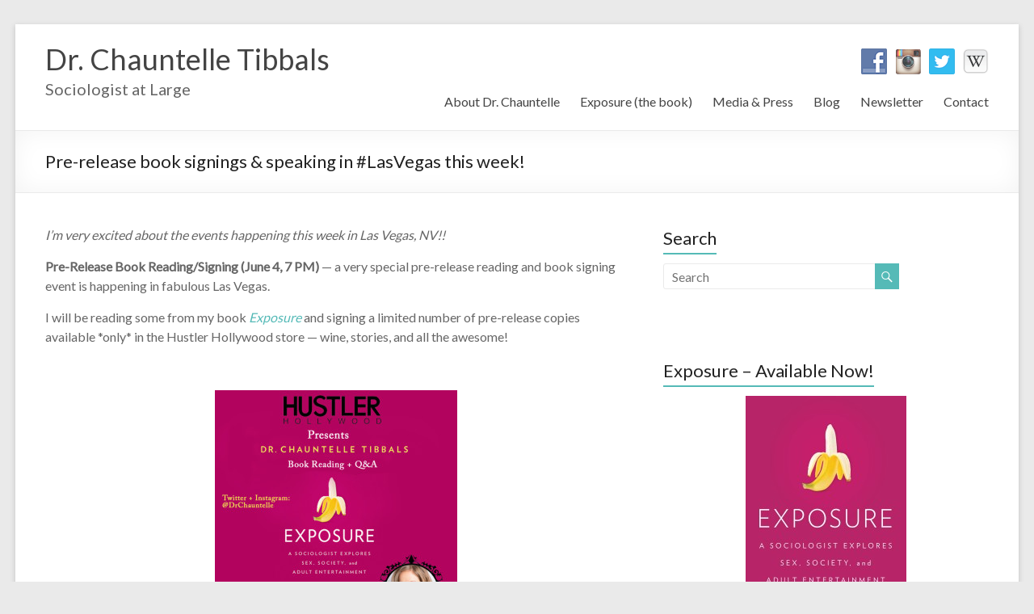

--- FILE ---
content_type: text/html; charset=UTF-8
request_url: http://www.chauntelletibbals.com/pre-release-book-signings-speaking-lasvegas/
body_size: 11253
content:

<!DOCTYPE html>
<html lang="en-US" xmlns:fb="https://www.facebook.com/2008/fbml" xmlns:addthis="https://www.addthis.com/help/api-spec" >
<head>
<meta charset="UTF-8" />
<meta name="viewport" content="width=device-width, initial-scale=1">
<title>
	Pre-release book signings &#038; speaking in #LasVegas this week! | Dr. Chauntelle Tibbals</title>
<link rel="profile" href="http://gmpg.org/xfn/11" />
<link rel="pingback" href="http://www.chauntelletibbals.com/xmlrpc.php" />
<meta name='robots' content='max-image-preview:large' />
<link rel='dns-prefetch' href='//s7.addthis.com' />
<link rel='dns-prefetch' href='//fonts.googleapis.com' />
<link rel="alternate" type="application/rss+xml" title="Dr. Chauntelle Tibbals &raquo; Feed" href="http://www.chauntelletibbals.com/feed/" />
<link rel="alternate" type="application/rss+xml" title="Dr. Chauntelle Tibbals &raquo; Comments Feed" href="http://www.chauntelletibbals.com/comments/feed/" />
<link rel="alternate" title="oEmbed (JSON)" type="application/json+oembed" href="http://www.chauntelletibbals.com/wp-json/oembed/1.0/embed?url=http%3A%2F%2Fwww.chauntelletibbals.com%2Fpre-release-book-signings-speaking-lasvegas%2F" />
<link rel="alternate" title="oEmbed (XML)" type="text/xml+oembed" href="http://www.chauntelletibbals.com/wp-json/oembed/1.0/embed?url=http%3A%2F%2Fwww.chauntelletibbals.com%2Fpre-release-book-signings-speaking-lasvegas%2F&#038;format=xml" />
		<!-- This site uses the Google Analytics by MonsterInsights plugin v9.10.1 - Using Analytics tracking - https://www.monsterinsights.com/ -->
		<!-- Note: MonsterInsights is not currently configured on this site. The site owner needs to authenticate with Google Analytics in the MonsterInsights settings panel. -->
					<!-- No tracking code set -->
				<!-- / Google Analytics by MonsterInsights -->
		<style id='wp-img-auto-sizes-contain-inline-css' type='text/css'>
img:is([sizes=auto i],[sizes^="auto," i]){contain-intrinsic-size:3000px 1500px}
/*# sourceURL=wp-img-auto-sizes-contain-inline-css */
</style>
<style id='wp-emoji-styles-inline-css' type='text/css'>

	img.wp-smiley, img.emoji {
		display: inline !important;
		border: none !important;
		box-shadow: none !important;
		height: 1em !important;
		width: 1em !important;
		margin: 0 0.07em !important;
		vertical-align: -0.1em !important;
		background: none !important;
		padding: 0 !important;
	}
/*# sourceURL=wp-emoji-styles-inline-css */
</style>
<style id='wp-block-library-inline-css' type='text/css'>
:root{--wp-block-synced-color:#7a00df;--wp-block-synced-color--rgb:122,0,223;--wp-bound-block-color:var(--wp-block-synced-color);--wp-editor-canvas-background:#ddd;--wp-admin-theme-color:#007cba;--wp-admin-theme-color--rgb:0,124,186;--wp-admin-theme-color-darker-10:#006ba1;--wp-admin-theme-color-darker-10--rgb:0,107,160.5;--wp-admin-theme-color-darker-20:#005a87;--wp-admin-theme-color-darker-20--rgb:0,90,135;--wp-admin-border-width-focus:2px}@media (min-resolution:192dpi){:root{--wp-admin-border-width-focus:1.5px}}.wp-element-button{cursor:pointer}:root .has-very-light-gray-background-color{background-color:#eee}:root .has-very-dark-gray-background-color{background-color:#313131}:root .has-very-light-gray-color{color:#eee}:root .has-very-dark-gray-color{color:#313131}:root .has-vivid-green-cyan-to-vivid-cyan-blue-gradient-background{background:linear-gradient(135deg,#00d084,#0693e3)}:root .has-purple-crush-gradient-background{background:linear-gradient(135deg,#34e2e4,#4721fb 50%,#ab1dfe)}:root .has-hazy-dawn-gradient-background{background:linear-gradient(135deg,#faaca8,#dad0ec)}:root .has-subdued-olive-gradient-background{background:linear-gradient(135deg,#fafae1,#67a671)}:root .has-atomic-cream-gradient-background{background:linear-gradient(135deg,#fdd79a,#004a59)}:root .has-nightshade-gradient-background{background:linear-gradient(135deg,#330968,#31cdcf)}:root .has-midnight-gradient-background{background:linear-gradient(135deg,#020381,#2874fc)}:root{--wp--preset--font-size--normal:16px;--wp--preset--font-size--huge:42px}.has-regular-font-size{font-size:1em}.has-larger-font-size{font-size:2.625em}.has-normal-font-size{font-size:var(--wp--preset--font-size--normal)}.has-huge-font-size{font-size:var(--wp--preset--font-size--huge)}.has-text-align-center{text-align:center}.has-text-align-left{text-align:left}.has-text-align-right{text-align:right}.has-fit-text{white-space:nowrap!important}#end-resizable-editor-section{display:none}.aligncenter{clear:both}.items-justified-left{justify-content:flex-start}.items-justified-center{justify-content:center}.items-justified-right{justify-content:flex-end}.items-justified-space-between{justify-content:space-between}.screen-reader-text{border:0;clip-path:inset(50%);height:1px;margin:-1px;overflow:hidden;padding:0;position:absolute;width:1px;word-wrap:normal!important}.screen-reader-text:focus{background-color:#ddd;clip-path:none;color:#444;display:block;font-size:1em;height:auto;left:5px;line-height:normal;padding:15px 23px 14px;text-decoration:none;top:5px;width:auto;z-index:100000}html :where(.has-border-color){border-style:solid}html :where([style*=border-top-color]){border-top-style:solid}html :where([style*=border-right-color]){border-right-style:solid}html :where([style*=border-bottom-color]){border-bottom-style:solid}html :where([style*=border-left-color]){border-left-style:solid}html :where([style*=border-width]){border-style:solid}html :where([style*=border-top-width]){border-top-style:solid}html :where([style*=border-right-width]){border-right-style:solid}html :where([style*=border-bottom-width]){border-bottom-style:solid}html :where([style*=border-left-width]){border-left-style:solid}html :where(img[class*=wp-image-]){height:auto;max-width:100%}:where(figure){margin:0 0 1em}html :where(.is-position-sticky){--wp-admin--admin-bar--position-offset:var(--wp-admin--admin-bar--height,0px)}@media screen and (max-width:600px){html :where(.is-position-sticky){--wp-admin--admin-bar--position-offset:0px}}

/*# sourceURL=wp-block-library-inline-css */
</style><style id='global-styles-inline-css' type='text/css'>
:root{--wp--preset--aspect-ratio--square: 1;--wp--preset--aspect-ratio--4-3: 4/3;--wp--preset--aspect-ratio--3-4: 3/4;--wp--preset--aspect-ratio--3-2: 3/2;--wp--preset--aspect-ratio--2-3: 2/3;--wp--preset--aspect-ratio--16-9: 16/9;--wp--preset--aspect-ratio--9-16: 9/16;--wp--preset--color--black: #000000;--wp--preset--color--cyan-bluish-gray: #abb8c3;--wp--preset--color--white: #ffffff;--wp--preset--color--pale-pink: #f78da7;--wp--preset--color--vivid-red: #cf2e2e;--wp--preset--color--luminous-vivid-orange: #ff6900;--wp--preset--color--luminous-vivid-amber: #fcb900;--wp--preset--color--light-green-cyan: #7bdcb5;--wp--preset--color--vivid-green-cyan: #00d084;--wp--preset--color--pale-cyan-blue: #8ed1fc;--wp--preset--color--vivid-cyan-blue: #0693e3;--wp--preset--color--vivid-purple: #9b51e0;--wp--preset--gradient--vivid-cyan-blue-to-vivid-purple: linear-gradient(135deg,rgb(6,147,227) 0%,rgb(155,81,224) 100%);--wp--preset--gradient--light-green-cyan-to-vivid-green-cyan: linear-gradient(135deg,rgb(122,220,180) 0%,rgb(0,208,130) 100%);--wp--preset--gradient--luminous-vivid-amber-to-luminous-vivid-orange: linear-gradient(135deg,rgb(252,185,0) 0%,rgb(255,105,0) 100%);--wp--preset--gradient--luminous-vivid-orange-to-vivid-red: linear-gradient(135deg,rgb(255,105,0) 0%,rgb(207,46,46) 100%);--wp--preset--gradient--very-light-gray-to-cyan-bluish-gray: linear-gradient(135deg,rgb(238,238,238) 0%,rgb(169,184,195) 100%);--wp--preset--gradient--cool-to-warm-spectrum: linear-gradient(135deg,rgb(74,234,220) 0%,rgb(151,120,209) 20%,rgb(207,42,186) 40%,rgb(238,44,130) 60%,rgb(251,105,98) 80%,rgb(254,248,76) 100%);--wp--preset--gradient--blush-light-purple: linear-gradient(135deg,rgb(255,206,236) 0%,rgb(152,150,240) 100%);--wp--preset--gradient--blush-bordeaux: linear-gradient(135deg,rgb(254,205,165) 0%,rgb(254,45,45) 50%,rgb(107,0,62) 100%);--wp--preset--gradient--luminous-dusk: linear-gradient(135deg,rgb(255,203,112) 0%,rgb(199,81,192) 50%,rgb(65,88,208) 100%);--wp--preset--gradient--pale-ocean: linear-gradient(135deg,rgb(255,245,203) 0%,rgb(182,227,212) 50%,rgb(51,167,181) 100%);--wp--preset--gradient--electric-grass: linear-gradient(135deg,rgb(202,248,128) 0%,rgb(113,206,126) 100%);--wp--preset--gradient--midnight: linear-gradient(135deg,rgb(2,3,129) 0%,rgb(40,116,252) 100%);--wp--preset--font-size--small: 13px;--wp--preset--font-size--medium: 20px;--wp--preset--font-size--large: 36px;--wp--preset--font-size--x-large: 42px;--wp--preset--spacing--20: 0.44rem;--wp--preset--spacing--30: 0.67rem;--wp--preset--spacing--40: 1rem;--wp--preset--spacing--50: 1.5rem;--wp--preset--spacing--60: 2.25rem;--wp--preset--spacing--70: 3.38rem;--wp--preset--spacing--80: 5.06rem;--wp--preset--shadow--natural: 6px 6px 9px rgba(0, 0, 0, 0.2);--wp--preset--shadow--deep: 12px 12px 50px rgba(0, 0, 0, 0.4);--wp--preset--shadow--sharp: 6px 6px 0px rgba(0, 0, 0, 0.2);--wp--preset--shadow--outlined: 6px 6px 0px -3px rgb(255, 255, 255), 6px 6px rgb(0, 0, 0);--wp--preset--shadow--crisp: 6px 6px 0px rgb(0, 0, 0);}:where(.is-layout-flex){gap: 0.5em;}:where(.is-layout-grid){gap: 0.5em;}body .is-layout-flex{display: flex;}.is-layout-flex{flex-wrap: wrap;align-items: center;}.is-layout-flex > :is(*, div){margin: 0;}body .is-layout-grid{display: grid;}.is-layout-grid > :is(*, div){margin: 0;}:where(.wp-block-columns.is-layout-flex){gap: 2em;}:where(.wp-block-columns.is-layout-grid){gap: 2em;}:where(.wp-block-post-template.is-layout-flex){gap: 1.25em;}:where(.wp-block-post-template.is-layout-grid){gap: 1.25em;}.has-black-color{color: var(--wp--preset--color--black) !important;}.has-cyan-bluish-gray-color{color: var(--wp--preset--color--cyan-bluish-gray) !important;}.has-white-color{color: var(--wp--preset--color--white) !important;}.has-pale-pink-color{color: var(--wp--preset--color--pale-pink) !important;}.has-vivid-red-color{color: var(--wp--preset--color--vivid-red) !important;}.has-luminous-vivid-orange-color{color: var(--wp--preset--color--luminous-vivid-orange) !important;}.has-luminous-vivid-amber-color{color: var(--wp--preset--color--luminous-vivid-amber) !important;}.has-light-green-cyan-color{color: var(--wp--preset--color--light-green-cyan) !important;}.has-vivid-green-cyan-color{color: var(--wp--preset--color--vivid-green-cyan) !important;}.has-pale-cyan-blue-color{color: var(--wp--preset--color--pale-cyan-blue) !important;}.has-vivid-cyan-blue-color{color: var(--wp--preset--color--vivid-cyan-blue) !important;}.has-vivid-purple-color{color: var(--wp--preset--color--vivid-purple) !important;}.has-black-background-color{background-color: var(--wp--preset--color--black) !important;}.has-cyan-bluish-gray-background-color{background-color: var(--wp--preset--color--cyan-bluish-gray) !important;}.has-white-background-color{background-color: var(--wp--preset--color--white) !important;}.has-pale-pink-background-color{background-color: var(--wp--preset--color--pale-pink) !important;}.has-vivid-red-background-color{background-color: var(--wp--preset--color--vivid-red) !important;}.has-luminous-vivid-orange-background-color{background-color: var(--wp--preset--color--luminous-vivid-orange) !important;}.has-luminous-vivid-amber-background-color{background-color: var(--wp--preset--color--luminous-vivid-amber) !important;}.has-light-green-cyan-background-color{background-color: var(--wp--preset--color--light-green-cyan) !important;}.has-vivid-green-cyan-background-color{background-color: var(--wp--preset--color--vivid-green-cyan) !important;}.has-pale-cyan-blue-background-color{background-color: var(--wp--preset--color--pale-cyan-blue) !important;}.has-vivid-cyan-blue-background-color{background-color: var(--wp--preset--color--vivid-cyan-blue) !important;}.has-vivid-purple-background-color{background-color: var(--wp--preset--color--vivid-purple) !important;}.has-black-border-color{border-color: var(--wp--preset--color--black) !important;}.has-cyan-bluish-gray-border-color{border-color: var(--wp--preset--color--cyan-bluish-gray) !important;}.has-white-border-color{border-color: var(--wp--preset--color--white) !important;}.has-pale-pink-border-color{border-color: var(--wp--preset--color--pale-pink) !important;}.has-vivid-red-border-color{border-color: var(--wp--preset--color--vivid-red) !important;}.has-luminous-vivid-orange-border-color{border-color: var(--wp--preset--color--luminous-vivid-orange) !important;}.has-luminous-vivid-amber-border-color{border-color: var(--wp--preset--color--luminous-vivid-amber) !important;}.has-light-green-cyan-border-color{border-color: var(--wp--preset--color--light-green-cyan) !important;}.has-vivid-green-cyan-border-color{border-color: var(--wp--preset--color--vivid-green-cyan) !important;}.has-pale-cyan-blue-border-color{border-color: var(--wp--preset--color--pale-cyan-blue) !important;}.has-vivid-cyan-blue-border-color{border-color: var(--wp--preset--color--vivid-cyan-blue) !important;}.has-vivid-purple-border-color{border-color: var(--wp--preset--color--vivid-purple) !important;}.has-vivid-cyan-blue-to-vivid-purple-gradient-background{background: var(--wp--preset--gradient--vivid-cyan-blue-to-vivid-purple) !important;}.has-light-green-cyan-to-vivid-green-cyan-gradient-background{background: var(--wp--preset--gradient--light-green-cyan-to-vivid-green-cyan) !important;}.has-luminous-vivid-amber-to-luminous-vivid-orange-gradient-background{background: var(--wp--preset--gradient--luminous-vivid-amber-to-luminous-vivid-orange) !important;}.has-luminous-vivid-orange-to-vivid-red-gradient-background{background: var(--wp--preset--gradient--luminous-vivid-orange-to-vivid-red) !important;}.has-very-light-gray-to-cyan-bluish-gray-gradient-background{background: var(--wp--preset--gradient--very-light-gray-to-cyan-bluish-gray) !important;}.has-cool-to-warm-spectrum-gradient-background{background: var(--wp--preset--gradient--cool-to-warm-spectrum) !important;}.has-blush-light-purple-gradient-background{background: var(--wp--preset--gradient--blush-light-purple) !important;}.has-blush-bordeaux-gradient-background{background: var(--wp--preset--gradient--blush-bordeaux) !important;}.has-luminous-dusk-gradient-background{background: var(--wp--preset--gradient--luminous-dusk) !important;}.has-pale-ocean-gradient-background{background: var(--wp--preset--gradient--pale-ocean) !important;}.has-electric-grass-gradient-background{background: var(--wp--preset--gradient--electric-grass) !important;}.has-midnight-gradient-background{background: var(--wp--preset--gradient--midnight) !important;}.has-small-font-size{font-size: var(--wp--preset--font-size--small) !important;}.has-medium-font-size{font-size: var(--wp--preset--font-size--medium) !important;}.has-large-font-size{font-size: var(--wp--preset--font-size--large) !important;}.has-x-large-font-size{font-size: var(--wp--preset--font-size--x-large) !important;}
/*# sourceURL=global-styles-inline-css */
</style>

<style id='classic-theme-styles-inline-css' type='text/css'>
/*! This file is auto-generated */
.wp-block-button__link{color:#fff;background-color:#32373c;border-radius:9999px;box-shadow:none;text-decoration:none;padding:calc(.667em + 2px) calc(1.333em + 2px);font-size:1.125em}.wp-block-file__button{background:#32373c;color:#fff;text-decoration:none}
/*# sourceURL=/wp-includes/css/classic-themes.min.css */
</style>
<link rel='stylesheet' id='social-widget-css' href='http://www.chauntelletibbals.com/wp-content/plugins/social-media-widget/social_widget.css?ver=6.9' type='text/css' media='all' />
<link rel='stylesheet' id='spacious_style-css' href='http://www.chauntelletibbals.com/wp-content/themes/spacious-pro/style.css?ver=6.9' type='text/css' media='all' />
<link rel='stylesheet' id='spacious_googlefonts-css' href='http://fonts.googleapis.com/css?family=Lato&#038;ver=6.9' type='text/css' media='all' />
<link rel='stylesheet' id='flick-css' href='http://www.chauntelletibbals.com/wp-content/plugins/mailchimp/assets/css/flick/flick.css?ver=2.0.0' type='text/css' media='all' />
<link rel='stylesheet' id='mailchimp_sf_main_css-css' href='http://www.chauntelletibbals.com/wp-content/plugins/mailchimp/assets/css/frontend.css?ver=2.0.0' type='text/css' media='all' />
<link rel='stylesheet' id='addthis_all_pages-css' href='http://www.chauntelletibbals.com/wp-content/plugins/addthis/frontend/build/addthis_wordpress_public.min.css?ver=6.9' type='text/css' media='all' />
<script type="text/javascript" src="http://www.chauntelletibbals.com/wp-content/plugins/jquery-updater/js/jquery-3.7.1.min.js?ver=3.7.1" id="jquery-core-js"></script>
<script type="text/javascript" src="http://www.chauntelletibbals.com/wp-content/plugins/jquery-updater/js/jquery-migrate-3.5.2.min.js?ver=3.5.2" id="jquery-migrate-js"></script>
<script type="text/javascript" src="http://www.chauntelletibbals.com/wp-content/themes/spacious-pro/js/spacious-custom.js?ver=6.9" id="spacious-custom-js"></script>
<script type="text/javascript" src="http://www.chauntelletibbals.com/wp-admin/admin-ajax.php?action=addthis_global_options_settings&amp;ver=6.9" id="addthis_global_options-js"></script>
<script type="text/javascript" src="https://s7.addthis.com/js/300/addthis_widget.js?ver=6.9#pubid=ra-51b800ef263988fd" id="addthis_widget-js"></script>
<script type="text/javascript" src="http://www.chauntelletibbals.com/wp-content/plugins/google-analyticator/external-tracking.min.js?ver=6.5.7" id="ga-external-tracking-js"></script>
<link rel="https://api.w.org/" href="http://www.chauntelletibbals.com/wp-json/" /><link rel="alternate" title="JSON" type="application/json" href="http://www.chauntelletibbals.com/wp-json/wp/v2/posts/2823" /><link rel="EditURI" type="application/rsd+xml" title="RSD" href="http://www.chauntelletibbals.com/xmlrpc.php?rsd" />
<meta name="generator" content="WordPress 6.9" />
<link rel="canonical" href="http://www.chauntelletibbals.com/pre-release-book-signings-speaking-lasvegas/" />
<link rel='shortlink' href='http://www.chauntelletibbals.com/?p=2823' />
		<style type="text/css"> blockquote { border-left: 3px solid #55bab7; }
			.spacious-button, input[type="reset"], input[type="button"], input[type="submit"], button { background-color: #55bab7; }
			.previous a:hover, .next a:hover { 	color: #55bab7; }
			a { color: #55bab7; }
			#site-title a:hover { color: #55bab7; }
			.main-navigation ul li.current_page_item a, .main-navigation ul li:hover > a { color: #55bab7; }
			.main-navigation ul li ul { border-top: 1px solid #55bab7; }
			.main-navigation ul li ul li a:hover, .main-navigation ul li ul li:hover > a, .main-navigation ul li.current-menu-item ul li a:hover { color: #55bab7; }
			.site-header .menu-toggle:hover { background: #55bab7; }
			.main-small-navigation li:hover { background: #55bab7; }
			.main-small-navigation ul > .current_page_item, .main-small-navigation ul > .current-menu-item { background: #55bab7; }
			.main-navigation a:hover, .main-navigation ul li.current-menu-item a, .main-navigation ul li.current_page_ancestor a, .main-navigation ul li.current-menu-ancestor a, .main-navigation ul li.current_page_item a, .main-navigation ul li:hover > a  { color: #55bab7; }
			.small-menu a:hover, .small-menu ul li.current-menu-item a, .small-menu ul li.current_page_ancestor a, .small-menu ul li.current-menu-ancestor a, .small-menu ul li.current_page_item a, .small-menu ul li:hover > a { color: #55bab7; }
			#featured-slider .slider-read-more-button { background-color: #55bab7; }
			#controllers a:hover, #controllers a.active { background-color: #55bab7; color: #55bab7; }
			.breadcrumb a:hover { color: #55bab7; }
			.tg-one-half .widget-title a:hover, .tg-one-third .widget-title a:hover, .tg-one-fourth .widget-title a:hover { color: #55bab7; }
			.pagination span { background-color: #55bab7; }
			.pagination a span:hover { color: #55bab7; border-color: #55bab7; }
			.widget_testimonial .testimonial-post { border-color: #55bab7 #EAEAEA #EAEAEA #EAEAEA; }
			.call-to-action-content-wrapper { border-color: #EAEAEA #EAEAEA #EAEAEA #55bab7; }
			.call-to-action-button { background-color: #55bab7; }
			#content .comments-area a.comment-permalink:hover { color: #55bab7; }
			.comments-area .comment-author-link a:hover { color: #55bab7; }
			.comments-area .comment-author-link span { background-color: #55bab7; }
			.comment .comment-reply-link:hover { color: #55bab7; }
			.nav-previous a:hover, .nav-next a:hover { color: #55bab7; }
			#wp-calendar #today { color: #55bab7; }
			.widget-title span { border-bottom: 2px solid #55bab7; }
			.footer-widgets-area a:hover { color: #55bab7 !important; }
			.footer-socket-wrapper .copyright a:hover { color: #55bab7; }
			a#back-top:before { background-color: #55bab7; }
			.read-more, .more-link { color: #55bab7; }
			.post .entry-title a:hover, .page .entry-title a:hover { color: #55bab7; }
			.entry-meta .read-more-link { background-color: #55bab7; }
			.entry-meta a:hover, .type-page .entry-meta a:hover { color: #55bab7; }
			.single #content .tags a:hover { color: #55bab7; }
			.widget_testimonial .testimonial-icon:before { color: #55bab7; }
			a#scroll-up { background-color: #55bab7; }
			#search-form span { background-color: #55bab7; }
			.widget_featured_posts .tg-one-half .entry-title a:hover { color: #55bab7; }
			.woocommerce a.button, .woocommerce button.button, .woocommerce input.button, .woocommerce #respond input#submit, .woocommerce #content input.button, .woocommerce-page a.button, .woocommerce-page button.button, .woocommerce-page input.button, .woocommerce-page #respond input#submit, .woocommerce-page #content input.button { background-color: #55bab7; }
			.woocommerce a.button:hover,.woocommerce button.button:hover,.woocommerce input.button:hover,.woocommerce #respond input#submit:hover,.woocommerce #content input.button:hover,.woocommerce-page a.button:hover,.woocommerce-page button.button:hover,.woocommerce-page input.button:hover,.woocommerce-page #respond input#submit:hover,.woocommerce-page #content input.button:hover { background-color: #55bab7; }
			#content .wp-pagenavi .current, #content .wp-pagenavi a:hover { background-color: #55bab7; } #site-title a { font-family: "Lato"; } #site-description { font-size: 20px; } #featured-slider .slider-read-more-button { background-color: #55bab7; } .entry-meta a, .type-page .entry-meta a { color: #999999; } .entry-meta .read-more-link { background-color: #55bab7; } .read-more, .more-link { color: #55bab7; } .call-to-action-button  { background-color: #55bab7; }</style>
		<!-- Google Analytics Tracking by Google Analyticator 6.5.7 -->
<script type="text/javascript">
    var analyticsFileTypes = [];
    var analyticsSnippet = 'enabled';
    var analyticsEventTracking = 'enabled';
</script>
<script type="text/javascript">
	var _gaq = _gaq || [];
  
	_gaq.push(['_setAccount', 'UA-35812408-1']);
    _gaq.push(['_addDevId', 'i9k95']); // Google Analyticator App ID with Google
	_gaq.push(['_trackPageview']);

	(function() {
		var ga = document.createElement('script'); ga.type = 'text/javascript'; ga.async = true;
		                ga.src = ('https:' == document.location.protocol ? 'https://ssl' : 'http://www') + '.google-analytics.com/ga.js';
		                var s = document.getElementsByTagName('script')[0]; s.parentNode.insertBefore(ga, s);
	})();
</script>
</head>

<body class="wp-singular post-template-default single single-post postid-2823 single-format-standard wp-theme-spacious-pro ">
<div id="page" class="hfeed site">
		<header id="masthead" class="site-header clearfix">

				
		
		<div id="header-text-nav-container">
			<div class="inner-wrap">
				
				<div id="header-text-nav-wrap" class="clearfix">
					<div id="header-left-section">
												<div id="header-text">
							<h1 id="site-title"> 
								<a href="http://www.chauntelletibbals.com/" title="Dr. Chauntelle Tibbals" rel="home">Dr. Chauntelle Tibbals</a>
							</h1>
							<h2 id="site-description">Sociologist at Large</h2><!-- #site-description -->
						</div><!-- #header-text -->
											</div><!-- #header-left-section -->
					<div id="header-right-section">
														
						<div id="header-right-sidebar" class="clearfix">
						<aside id="social-widget-3" class="widget Social_Widget"><div class="socialmedia-buttons smw_right"><a href="https://www.facebook.com/DrChauntelle" rel="nofollow" target="_blank"><img width="32" height="32" src="http://www.chauntelletibbals.com/wp-content/plugins/social-media-widget/images/default/32/facebook.png" 
				alt="Visit me on Facebook" 
				title="Visit me on Facebook" style="opacity: 0.8; -moz-opacity: 0.8;" class="fade" /></a><a href="http://instagram.com/drchauntelle" rel="nofollow" target="_blank"><img width="32" height="32" src="http://www.chauntelletibbals.com/wp-content/plugins/social-media-widget/images/default/32/instagram.png" 
				alt="Visit me on Instagram" 
				title="Visit me on Instagram" style="opacity: 0.8; -moz-opacity: 0.8;" class="fade" /></a><a href="http://twitter.com/DrChauntelle" rel="nofollow" target="_blank"><img width="32" height="32" src="http://www.chauntelletibbals.com/wp-content/plugins/social-media-widget/images/default/32/twitter.png" 
				alt="Visit me on Twitter" 
				title="Visit me on Twitter" style="opacity: 0.8; -moz-opacity: 0.8;" class="fade" /></a><a href="http://en.wikipedia.org/wiki/Chauntelle_Tibbals" rel="nofollow" target="_blank"><img width="32" height="32" src="http://www.chauntelletibbals.com/wp-content/uploads/2014/10/Wikipedia.jpg" 
				alt="Visit me on " 
				title="Visit me on " style="opacity: 0.8; -moz-opacity: 0.8;" class="fade" /></a></div></aside>		
						</div>
												<nav id="site-navigation" class="main-navigation" role="navigation">
							<h1 class="menu-toggle">Menu</h1>
							<div class="menu-header-menu-container"><ul id="menu-header-menu" class="menu"><li id="menu-item-1982" class="menu-item menu-item-type-post_type menu-item-object-page menu-item-has-children menu-item-1982"><a href="http://www.chauntelletibbals.com/about/">About Dr. Chauntelle</a>
<ul class="sub-menu">
	<li id="menu-item-1606" class="menu-item menu-item-type-post_type menu-item-object-page menu-item-1606"><a href="http://www.chauntelletibbals.com/about/cv/">CV</a></li>
</ul>
</li>
<li id="menu-item-2338" class="menu-item menu-item-type-post_type menu-item-object-page menu-item-has-children menu-item-2338"><a href="http://www.chauntelletibbals.com/exposure/">Exposure (the book)</a>
<ul class="sub-menu">
	<li id="menu-item-2497" class="menu-item menu-item-type-post_type menu-item-object-page menu-item-2497"><a href="http://www.chauntelletibbals.com/exposure-store/">Exposure Store</a></li>
	<li id="menu-item-2956" class="menu-item menu-item-type-post_type menu-item-object-page menu-item-2956"><a href="http://www.chauntelletibbals.com/exposure-reviews/">Reviews</a></li>
</ul>
</li>
<li id="menu-item-1605" class="menu-item menu-item-type-post_type menu-item-object-page menu-item-has-children menu-item-1605"><a href="http://www.chauntelletibbals.com/media-and-press/">Media &#038; Press</a>
<ul class="sub-menu">
	<li id="menu-item-2939" class="menu-item menu-item-type-post_type menu-item-object-page menu-item-2939"><a href="http://www.chauntelletibbals.com/epk/">EPK</a></li>
	<li id="menu-item-2006" class="menu-item menu-item-type-post_type menu-item-object-page menu-item-2006"><a href="http://www.chauntelletibbals.com/media-and-press/as-featured-on/">As Featured On&#8230;</a></li>
</ul>
</li>
<li id="menu-item-1649" class="menu-item menu-item-type-post_type menu-item-object-page menu-item-1649"><a href="http://www.chauntelletibbals.com/blog/">Blog</a></li>
<li id="menu-item-2020" class="menu-item menu-item-type-post_type menu-item-object-page menu-item-2020"><a href="http://www.chauntelletibbals.com/newsletter-signup/">Newsletter</a></li>
<li id="menu-item-1607" class="menu-item menu-item-type-post_type menu-item-object-page menu-item-1607"><a href="http://www.chauntelletibbals.com/contact/">Contact</a></li>
</ul></div>						</nav>					
			    	</div><!-- #header-right-section --> 
			    	
			   </div><!-- #header-text-nav-wrap -->
			</div><!-- .inner-wrap -->
		</div><!-- #header-text-nav-container -->

		
				<div class="header-post-title-container clearfix">
			<div class="inner-wrap">
				<div class="post-title-wrapper">
									   	<h1 class="header-post-title-class entry-title">Pre-release book signings &#038; speaking in #LasVegas this week!</h1>
				   				</div>
							</div>
		</div>
			</header>
			<div id="main" class="clearfix">
		<div class="inner-wrap">
			
	<div id="primary">
		<div id="content" class="clearfix">
						
				
<article id="post-2823" class="post-2823 post type-post status-publish format-standard has-post-thumbnail hentry category-news">
		<div class="entry-content clearfix">
		<div class="at-above-post addthis_tool" data-url="http://www.chauntelletibbals.com/pre-release-book-signings-speaking-lasvegas/"></div><p><em>I&#8217;m very excited about the events happening this week in Las Vegas, NV!!</em></p>
<p><strong>Pre-Release Book Reading/Signing (June 4, 7 PM)</strong> &#8212; a very special pre-release reading and book signing event is happening in fabulous Las Vegas.</p>
<p>I will be reading some from my book <em><a href="http://www.chauntelletibbals.com/exposure-store/#.VWnkdmC1jds">Exposure</a></em> and signing a limited number of pre-release copies available *only* in the Hustler Hollywood store &#8212; wine, stories, and all the awesome!</p>
<p>&nbsp;</p>
<p><a href="http://www.chauntelletibbals.com/wp-content/uploads/2015/06/unnamed.jpg"><img fetchpriority="high" decoding="async" class="aligncenter size-medium wp-image-2839" src="http://www.chauntelletibbals.com/wp-content/uploads/2015/06/unnamed-300x300.jpg" alt="unnamed" width="300" height="300" srcset="http://www.chauntelletibbals.com/wp-content/uploads/2015/06/unnamed-300x300.jpg 300w, http://www.chauntelletibbals.com/wp-content/uploads/2015/06/unnamed-150x150.jpg 150w, http://www.chauntelletibbals.com/wp-content/uploads/2015/06/unnamed-270x270.jpg 270w, http://www.chauntelletibbals.com/wp-content/uploads/2015/06/unnamed-230x230.jpg 230w, http://www.chauntelletibbals.com/wp-content/uploads/2015/06/unnamed.jpg 575w" sizes="(max-width: 300px) 100vw, 300px" /></a></p>
<p style="text-align: center;">(pictured: come hang out with me in Vegas!)</p>
<p><em>The following events part of the Burlesque History Museum Weekender and are available to ticket holders only (so make sure to come out to the Hustler Hollywood store to get your advanced copy of Exposure!)</em></p>
<p><strong>Burlesque History Museum Weekender! (June 4 &#8211; 6, Orleans Hotel)</strong></p>
<blockquote><p>June 4, 1 PM &#8212; &#8220;Gender Identity in Burlesque&#8221; &#8212; a roundtable discussion on the ways through/in which gender may be represented in burlesque and adult entertainment, with a focus on gender identity.</p>
<p>June 5, 1 &#8211; 3 PM &#8212; book signing</p>
<p>June 6, 1 &#8211; 3 PM &#8212; book signing</p>
<p>June 6, evening &#8212; a very special super secret event!</p></blockquote>
<p><a href="http://www.chauntelletibbals.com/wp-content/uploads/2015/06/2015banner.jpg"><img decoding="async" class="aligncenter size-medium wp-image-2840" src="http://www.chauntelletibbals.com/wp-content/uploads/2015/06/2015banner-300x111.jpg" alt="2015banner" width="300" height="111" srcset="http://www.chauntelletibbals.com/wp-content/uploads/2015/06/2015banner-300x111.jpg 300w, http://www.chauntelletibbals.com/wp-content/uploads/2015/06/2015banner.jpg 850w" sizes="(max-width: 300px) 100vw, 300px" /></a></p>
<p style="text-align: center;">(pictured: hugs and glitter!)</p>
<p><strong>* * *</strong></p>
<p><strong>Got a sociology question? Need some social justice informed life advice? Contact Dr. Chauntelle right <a href="http://www.chauntelletibbals.com/contact/#.VElns74YGfQ">here</a>.</strong></p>
<!-- AddThis Advanced Settings above via filter on the_content --><!-- AddThis Advanced Settings below via filter on the_content --><!-- AddThis Advanced Settings generic via filter on the_content --><!-- AddThis Share Buttons above via filter on the_content --><!-- AddThis Share Buttons below via filter on the_content --><div class="at-below-post addthis_tool" data-url="http://www.chauntelletibbals.com/pre-release-book-signings-speaking-lasvegas/"></div><!-- AddThis Share Buttons generic via filter on the_content -->	</div>

	<footer class="entry-meta-bar clearfix">	        			
		<div class="entry-meta clearfix">
			<span class="by-author author vcard"><a class="url fn n" href="http://www.chauntelletibbals.com/author/admin/">Chauntelle Tibbals</a></span>
			<span class="date updated"><a href="http://www.chauntelletibbals.com/pre-release-book-signings-speaking-lasvegas/" title="4:41 am">June 3, 2015</a></span>
			       		<span class="category"><a href="http://www.chauntelletibbals.com/category/news/" rel="category tag">News</a></span>
       					       			</div>
	</footer>
	</article>


				
		<ul class="default-wp-page clearfix">
			<li class="previous"><a href="http://www.chauntelletibbals.com/hot-girls-wanted-review/" rel="prev"><span class="meta-nav">&larr;</span> &#8220;Hot Girls Wanted&#8221; &#8211; Review (New Piece on UPROXX)</a></li>
			<li class="next"><a href="http://www.chauntelletibbals.com/scent-of-a-porn-star/" rel="next">The Scent of a Porn Star &#8211; New Piece on UPROXX <span class="meta-nav">&rarr;</span></a></li>
		</ul>
	

				
			
		</div><!-- #content -->
	</div><!-- #primary -->
	
	
<div id="secondary">
			
		<aside id="search-3" class="widget widget_search"><h3 class="widget-title"><span>Search</span></h3><form action="http://www.chauntelletibbals.com/"id="search-form" class="searchform clearfix" method="get">
	<div class="search-wrap">
		<input type="text" placeholder="Search" class="s field" name="s">
		<span class="search-icon"></span>
	</div>
	<input type="submit" value="Search" id="search-submit" name="submit" class="submit">
</form><!-- .searchform --></aside><aside id="addthis_tool_by_class_name_widget-1" class="widget widget_addthis_tool_by_class_name_widget"><!-- Widget added by an AddThis plugin --><!-- widget name: AddThis Tool --><h3 class="widget-title"><span></span></h3><div class="addthis_toolbox addthis_default_style addthis_32x32_style"><a class="addthis_button_preferred_1"></a><a class="addthis_button_preferred_2"></a><a class="addthis_button_preferred_3"></a><a class="addthis_button_preferred_4"></a><a class="addthis_button_compact"></a><a class="addthis_counter addthis_bubble_style"></a></div><!-- End of widget --></aside><aside id="text-17" class="widget widget_text"><h3 class="widget-title"><span>Exposure &#8211; Available Now!</span></h3>			<div class="textwidget"><a href="http://www.chauntelletibbals.com/exposure/#.VMgYq8ZKmfR"><img class="aligncenter size-medium wp-image-2324" src="http://www.chauntelletibbals.com/wp-content/uploads/2015/01/exposure-cover-199x300.jpg" alt="exposure cover" width="199" height="300" /></a></div>
		</aside><aside id="categories-2" class="widget widget_categories"><h3 class="widget-title"><span>Categories</span></h3>
			<ul>
					<li class="cat-item cat-item-3"><a href="http://www.chauntelletibbals.com/category/blog-post/">Blog Post</a>
</li>
	<li class="cat-item cat-item-79"><a href="http://www.chauntelletibbals.com/category/digital-apex/">Digital Apex</a>
</li>
	<li class="cat-item cat-item-72"><a href="http://www.chauntelletibbals.com/category/mens-health/">Men&#039;s Health (column)</a>
</li>
	<li class="cat-item cat-item-80"><a href="http://www.chauntelletibbals.com/category/mg-magazine-column/">mg (column)</a>
</li>
	<li class="cat-item cat-item-78"><a href="http://www.chauntelletibbals.com/category/mic-column/">Mic (column)</a>
</li>
	<li class="cat-item cat-item-66"><a href="http://www.chauntelletibbals.com/category/news/">News</a>
</li>
	<li class="cat-item cat-item-73"><a href="http://www.chauntelletibbals.com/category/playboy/">Playboy (column)</a>
</li>
	<li class="cat-item cat-item-67"><a href="http://www.chauntelletibbals.com/category/presented-without-comment/">Presented without Comment</a>
</li>
	<li class="cat-item cat-item-70"><a href="http://www.chauntelletibbals.com/category/pvvonline/">PVVOnline (archive)</a>
</li>
	<li class="cat-item cat-item-75"><a href="http://www.chauntelletibbals.com/category/reviews/">Reviews</a>
</li>
	<li class="cat-item cat-item-74"><a href="http://www.chauntelletibbals.com/category/uproxxfilmdrunk/">UPROXX/FilmDrunk (column)</a>
</li>
	<li class="cat-item cat-item-77"><a href="http://www.chauntelletibbals.com/category/vice-column/">VICE (column)</a>
</li>
			</ul>

			</aside><aside id="text-23" class="widget widget_text">			<div class="textwidget"><a href="http://www.chauntelletibbals.com/contact/"><img class="aligncenter size-full wp-image-2588" src="http://www.chauntelletibbals.com/wp-content/uploads/2015/04/DrChauntelle_LogoGraphic_CMYK.jpg" alt="DrChauntelle_LogoGraphic_CMYK" width="174" height="174" /></a></div>
		</aside>	</div>	
	

		</div><!-- .inner-wrap -->
	</div><!-- #main -->	
			<footer id="colophon" class="clearfix">	
			
<div class="footer-widgets-wrapper">
	<div class="inner-wrap">
		<div class="footer-widgets-area clearfix">
			<div class="tg-one-fourth tg-column-1">
							</div>
			<div class="tg-one-fourth tg-column-2">
				<aside id="text-12" class="widget widget_text">			<div class="textwidget"><a href="http://www.chauntelletibbals.com/category/uproxxfilmdrunk/#.VIXxXYtKmfQ"><img class="aligncenter size-medium wp-image-1773" src="http://www.chauntelletibbals.com/wp-content/uploads/2014/11/uproxx_logos-300x167.jpg" alt="uproxx_logos" width="300" height="167" /></a></div>
		</aside><aside id="text-20" class="widget widget_text">			<div class="textwidget"><a href="http://www.chauntelletibbals.com/category/playboy/#.VOZB5ELTXds"><img class="aligncenter size-medium wp-image-2437" src="http://www.chauntelletibbals.com/wp-content/uploads/2015/01/playboy_logo-300x168.jpg" alt="playboy_logo" width="300" height="168" /></a></div>
		</aside>			</div>
			<div class="tg-one-fourth tg-after-two-blocks-clearfix tg-column-3">
				<aside id="text-19" class="widget widget_text">			<div class="textwidget"><a href="http://www.chauntelletibbals.com/exposure/#.VMgYq8ZKmfR"><img class="aligncenter size-medium wp-image-2324" src="http://www.chauntelletibbals.com/wp-content/uploads/2015/01/exposure-cover-199x300.jpg" alt="exposure cover" width="199" height="300" /></a></div>
		</aside>			</div>
			<div class="tg-one-fourth tg-one-fourth-last tg-column-4">
				<aside id="social-widget-4" class="widget Social_Widget"><div class="socialmedia-buttons smw_left"><a href="https://www.facebook.com/DrChauntelle" rel="nofollow" target="_blank"><img width="32" height="32" src="http://www.chauntelletibbals.com/wp-content/plugins/social-media-widget/images/default/32/facebook.png" 
				alt="Visit me on Facebook" 
				title="Visit me on Facebook" style="opacity: 0.8; -moz-opacity: 0.8;" class="fade" /></a><a href="http://instagram.com/drchauntelle" rel="nofollow" target="_blank"><img width="32" height="32" src="http://www.chauntelletibbals.com/wp-content/plugins/social-media-widget/images/default/32/instagram.png" 
				alt="Visit me on Instagram" 
				title="Visit me on Instagram" style="opacity: 0.8; -moz-opacity: 0.8;" class="fade" /></a><a href="http://twitter.com/DrChauntelle" rel="nofollow" target="_blank"><img width="32" height="32" src="http://www.chauntelletibbals.com/wp-content/plugins/social-media-widget/images/default/32/twitter.png" 
				alt="Visit me on Twitter" 
				title="Visit me on Twitter" style="opacity: 0.8; -moz-opacity: 0.8;" class="fade" /></a><a href="http://en.wikipedia.org/wiki/Chauntelle_Tibbals" rel="nofollow" target="_blank"><img width="32" height="32" src="http://www.chauntelletibbals.com/wp-content/uploads/2014/10/Wikipedia.jpg" 
				alt="Visit me on " 
				title="Visit me on " style="opacity: 0.8; -moz-opacity: 0.8;" class="fade" /></a></div></aside><aside id="search-4" class="widget widget_search"><form action="http://www.chauntelletibbals.com/"id="search-form" class="searchform clearfix" method="get">
	<div class="search-wrap">
		<input type="text" placeholder="Search" class="s field" name="s">
		<span class="search-icon"></span>
	</div>
	<input type="submit" value="Search" id="search-submit" name="submit" class="submit">
</form><!-- .searchform --></aside><aside id="text-16" class="widget widget_text">			<div class="textwidget"><a href="http://www.chauntelletibbals.com/category/mens-health/#.VIXfzotKmfQ"><img class="aligncenter size-medium wp-image-1774" src="http://www.chauntelletibbals.com/wp-content/uploads/2014/11/mens-health_logos-300x167.jpg" alt="men's health_logos" width="300" height="167" /></a></div>
		</aside>			</div>
		</div>
	</div>
</div>
	
			<div class="footer-socket-wrapper clearfix">
				<div class="inner-wrap">
					<div class="footer-socket-area">
						<div class="copyright">Copyright © 2026 <a href="http://www.chauntelletibbals.com/" title="Dr. Chauntelle Tibbals" ><span>Dr. Chauntelle Tibbals</span></a></div>						<nav class="small-menu" class="clearfix">
							<div class="menu-footer-menu-container"><ul id="menu-footer-menu" class="menu"><li id="menu-item-1983" class="menu-item menu-item-type-post_type menu-item-object-page menu-item-1983"><a href="http://www.chauntelletibbals.com/about/">About Dr. Chauntelle</a></li>
<li id="menu-item-2339" class="menu-item menu-item-type-post_type menu-item-object-page menu-item-2339"><a href="http://www.chauntelletibbals.com/exposure/">Exposure (the book)</a></li>
<li id="menu-item-1623" class="menu-item menu-item-type-post_type menu-item-object-page menu-item-1623"><a href="http://www.chauntelletibbals.com/media-and-press/">Media &#038; Press</a></li>
<li id="menu-item-1624" class="menu-item menu-item-type-post_type menu-item-object-page menu-item-1624"><a href="http://www.chauntelletibbals.com/contact/">Contact</a></li>
</ul></div>		    			</nav>
					</div>
				</div>
			</div>			
		</footer>
		<a href="#masthead" id="scroll-up"></a>	
	</div><!-- #page -->
	<script type="speculationrules">
{"prefetch":[{"source":"document","where":{"and":[{"href_matches":"/*"},{"not":{"href_matches":["/wp-*.php","/wp-admin/*","/wp-content/uploads/*","/wp-content/*","/wp-content/plugins/*","/wp-content/themes/spacious-pro/*","/*\\?(.+)"]}},{"not":{"selector_matches":"a[rel~=\"nofollow\"]"}},{"not":{"selector_matches":".no-prefetch, .no-prefetch a"}}]},"eagerness":"conservative"}]}
</script>
<script type="text/javascript" src="http://www.chauntelletibbals.com/wp-content/themes/spacious-pro/js/navigation.js?ver=6.9" id="spacious-navigation-js"></script>
<script type="text/javascript" src="http://www.chauntelletibbals.com/wp-includes/js/jquery/jquery.form.min.js?ver=4.3.0" id="jquery-form-js"></script>
<script type="text/javascript" src="http://www.chauntelletibbals.com/wp-includes/js/jquery/ui/core.min.js?ver=1.13.3" id="jquery-ui-core-js"></script>
<script type="text/javascript" src="http://www.chauntelletibbals.com/wp-includes/js/jquery/ui/datepicker.min.js?ver=1.13.3" id="jquery-ui-datepicker-js"></script>
<script type="text/javascript" id="jquery-ui-datepicker-js-after">
/* <![CDATA[ */
jQuery(function(jQuery){jQuery.datepicker.setDefaults({"closeText":"Close","currentText":"Today","monthNames":["January","February","March","April","May","June","July","August","September","October","November","December"],"monthNamesShort":["Jan","Feb","Mar","Apr","May","Jun","Jul","Aug","Sep","Oct","Nov","Dec"],"nextText":"Next","prevText":"Previous","dayNames":["Sunday","Monday","Tuesday","Wednesday","Thursday","Friday","Saturday"],"dayNamesShort":["Sun","Mon","Tue","Wed","Thu","Fri","Sat"],"dayNamesMin":["S","M","T","W","T","F","S"],"dateFormat":"MM d, yy","firstDay":1,"isRTL":false});});
//# sourceURL=jquery-ui-datepicker-js-after
/* ]]> */
</script>
<script type="text/javascript" id="mailchimp_sf_main_js-js-extra">
/* <![CDATA[ */
var mailchimpSF = {"ajax_url":"http://www.chauntelletibbals.com/","phone_validation_error":"Please enter a valid phone number."};
//# sourceURL=mailchimp_sf_main_js-js-extra
/* ]]> */
</script>
<script type="text/javascript" src="http://www.chauntelletibbals.com/wp-content/plugins/mailchimp/assets/js/mailchimp.js?ver=2.0.0" id="mailchimp_sf_main_js-js"></script>
<script id="wp-emoji-settings" type="application/json">
{"baseUrl":"https://s.w.org/images/core/emoji/17.0.2/72x72/","ext":".png","svgUrl":"https://s.w.org/images/core/emoji/17.0.2/svg/","svgExt":".svg","source":{"concatemoji":"http://www.chauntelletibbals.com/wp-includes/js/wp-emoji-release.min.js?ver=6.9"}}
</script>
<script type="module">
/* <![CDATA[ */
/*! This file is auto-generated */
const a=JSON.parse(document.getElementById("wp-emoji-settings").textContent),o=(window._wpemojiSettings=a,"wpEmojiSettingsSupports"),s=["flag","emoji"];function i(e){try{var t={supportTests:e,timestamp:(new Date).valueOf()};sessionStorage.setItem(o,JSON.stringify(t))}catch(e){}}function c(e,t,n){e.clearRect(0,0,e.canvas.width,e.canvas.height),e.fillText(t,0,0);t=new Uint32Array(e.getImageData(0,0,e.canvas.width,e.canvas.height).data);e.clearRect(0,0,e.canvas.width,e.canvas.height),e.fillText(n,0,0);const a=new Uint32Array(e.getImageData(0,0,e.canvas.width,e.canvas.height).data);return t.every((e,t)=>e===a[t])}function p(e,t){e.clearRect(0,0,e.canvas.width,e.canvas.height),e.fillText(t,0,0);var n=e.getImageData(16,16,1,1);for(let e=0;e<n.data.length;e++)if(0!==n.data[e])return!1;return!0}function u(e,t,n,a){switch(t){case"flag":return n(e,"\ud83c\udff3\ufe0f\u200d\u26a7\ufe0f","\ud83c\udff3\ufe0f\u200b\u26a7\ufe0f")?!1:!n(e,"\ud83c\udde8\ud83c\uddf6","\ud83c\udde8\u200b\ud83c\uddf6")&&!n(e,"\ud83c\udff4\udb40\udc67\udb40\udc62\udb40\udc65\udb40\udc6e\udb40\udc67\udb40\udc7f","\ud83c\udff4\u200b\udb40\udc67\u200b\udb40\udc62\u200b\udb40\udc65\u200b\udb40\udc6e\u200b\udb40\udc67\u200b\udb40\udc7f");case"emoji":return!a(e,"\ud83e\u1fac8")}return!1}function f(e,t,n,a){let r;const o=(r="undefined"!=typeof WorkerGlobalScope&&self instanceof WorkerGlobalScope?new OffscreenCanvas(300,150):document.createElement("canvas")).getContext("2d",{willReadFrequently:!0}),s=(o.textBaseline="top",o.font="600 32px Arial",{});return e.forEach(e=>{s[e]=t(o,e,n,a)}),s}function r(e){var t=document.createElement("script");t.src=e,t.defer=!0,document.head.appendChild(t)}a.supports={everything:!0,everythingExceptFlag:!0},new Promise(t=>{let n=function(){try{var e=JSON.parse(sessionStorage.getItem(o));if("object"==typeof e&&"number"==typeof e.timestamp&&(new Date).valueOf()<e.timestamp+604800&&"object"==typeof e.supportTests)return e.supportTests}catch(e){}return null}();if(!n){if("undefined"!=typeof Worker&&"undefined"!=typeof OffscreenCanvas&&"undefined"!=typeof URL&&URL.createObjectURL&&"undefined"!=typeof Blob)try{var e="postMessage("+f.toString()+"("+[JSON.stringify(s),u.toString(),c.toString(),p.toString()].join(",")+"));",a=new Blob([e],{type:"text/javascript"});const r=new Worker(URL.createObjectURL(a),{name:"wpTestEmojiSupports"});return void(r.onmessage=e=>{i(n=e.data),r.terminate(),t(n)})}catch(e){}i(n=f(s,u,c,p))}t(n)}).then(e=>{for(const n in e)a.supports[n]=e[n],a.supports.everything=a.supports.everything&&a.supports[n],"flag"!==n&&(a.supports.everythingExceptFlag=a.supports.everythingExceptFlag&&a.supports[n]);var t;a.supports.everythingExceptFlag=a.supports.everythingExceptFlag&&!a.supports.flag,a.supports.everything||((t=a.source||{}).concatemoji?r(t.concatemoji):t.wpemoji&&t.twemoji&&(r(t.twemoji),r(t.wpemoji)))});
//# sourceURL=http://www.chauntelletibbals.com/wp-includes/js/wp-emoji-loader.min.js
/* ]]> */
</script>
</body>
</html>

--- FILE ---
content_type: application/x-javascript
request_url: http://www.chauntelletibbals.com/wp-admin/admin-ajax.php?action=addthis_global_options_settings&ver=6.9
body_size: 720
content:
if (window.addthis_product === undefined) { window.addthis_product = "wpp"; } if (window.wp_product_version === undefined) { window.wp_product_version = "wpp-6.2.7"; } if (window.addthis_share === undefined) { window.addthis_share = {"passthrough":{"twitter":{"via":"drchauntelle"}}}; } if (window.addthis_config === undefined) { window.addthis_config = {"data_track_clickback":true,"ignore_server_config":true,"ui_atversion":300,"data_track_addressbar":true}; } if (window.addthis_layers === undefined) { window.addthis_layers = {}; } if (window.addthis_layers_tools === undefined) { window.addthis_layers_tools = [{"sharetoolbox":{"numPreferredServices":5,"counts":"one","size":"32px","style":"fixed","shareCountThreshold":0,"elements":".addthis_inline_share_toolbox_below,.at-below-post"}}]; } else { window.addthis_layers_tools.push({"sharetoolbox":{"numPreferredServices":5,"counts":"one","size":"32px","style":"fixed","shareCountThreshold":0,"elements":".addthis_inline_share_toolbox_below,.at-below-post"}});  } if (window.addthis_plugin_info === undefined) { window.addthis_plugin_info = {"info_status":"enabled","cms_name":"WordPress","plugin_name":"Share Buttons by AddThis","plugin_version":"6.2.7","plugin_mode":"WordPress","anonymous_profile_id":"wp-68dbd9c36265dd79e48309e75e33fb8b","page_info":{"template":false}}; } 
                    (function() {
                      var first_load_interval_id = setInterval(function () {
                        if (typeof window.addthis !== 'undefined') {
                          window.clearInterval(first_load_interval_id);
                          if (typeof window.addthis_layers !== 'undefined' && Object.getOwnPropertyNames(window.addthis_layers).length > 0) {
                            window.addthis.layers(window.addthis_layers);
                          }
                          if (Array.isArray(window.addthis_layers_tools)) {
                            for (i = 0; i < window.addthis_layers_tools.length; i++) {
                              window.addthis.layers(window.addthis_layers_tools[i]);
                            }
                          }
                        }
                     },1000)
                    }());
                